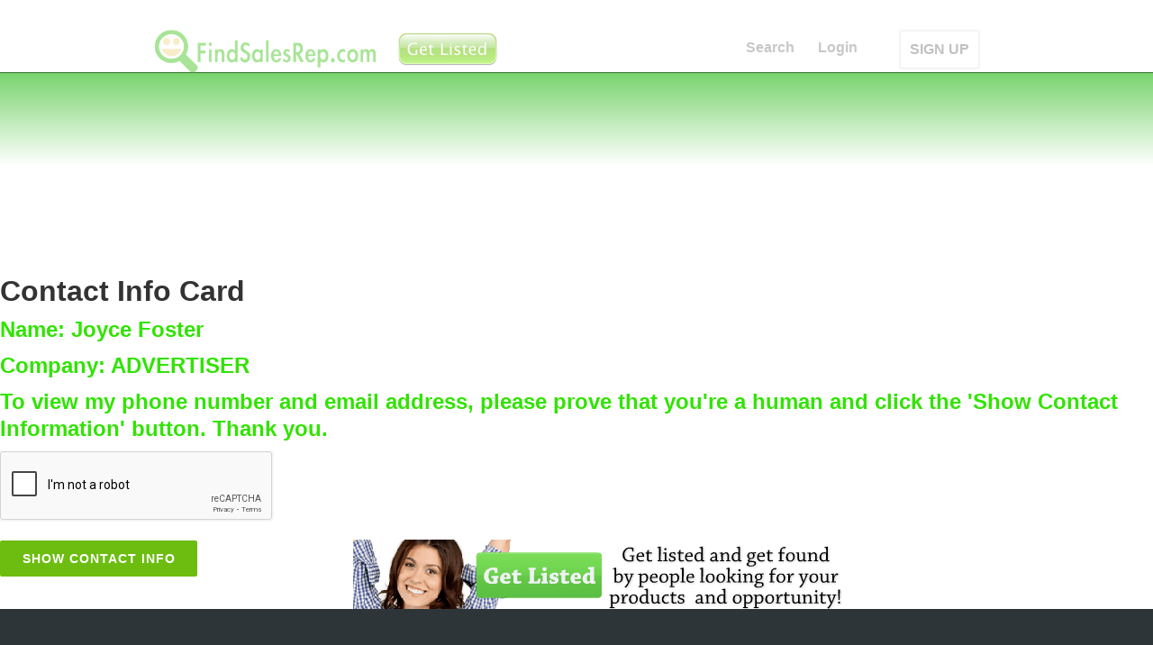

--- FILE ---
content_type: text/html; charset=utf-8
request_url: https://www.google.com/recaptcha/api2/anchor?ar=1&k=6LeVGm8UAAAAABtL5BImcGTL1fCUjZSMrMjVOCLK&co=aHR0cHM6Ly93d3cuZmluZHNhbGVzcmVwLmNvbTo0NDM.&hl=en&v=PoyoqOPhxBO7pBk68S4YbpHZ&size=normal&anchor-ms=20000&execute-ms=30000&cb=9ajks9r0c6f9
body_size: 49365
content:
<!DOCTYPE HTML><html dir="ltr" lang="en"><head><meta http-equiv="Content-Type" content="text/html; charset=UTF-8">
<meta http-equiv="X-UA-Compatible" content="IE=edge">
<title>reCAPTCHA</title>
<style type="text/css">
/* cyrillic-ext */
@font-face {
  font-family: 'Roboto';
  font-style: normal;
  font-weight: 400;
  font-stretch: 100%;
  src: url(//fonts.gstatic.com/s/roboto/v48/KFO7CnqEu92Fr1ME7kSn66aGLdTylUAMa3GUBHMdazTgWw.woff2) format('woff2');
  unicode-range: U+0460-052F, U+1C80-1C8A, U+20B4, U+2DE0-2DFF, U+A640-A69F, U+FE2E-FE2F;
}
/* cyrillic */
@font-face {
  font-family: 'Roboto';
  font-style: normal;
  font-weight: 400;
  font-stretch: 100%;
  src: url(//fonts.gstatic.com/s/roboto/v48/KFO7CnqEu92Fr1ME7kSn66aGLdTylUAMa3iUBHMdazTgWw.woff2) format('woff2');
  unicode-range: U+0301, U+0400-045F, U+0490-0491, U+04B0-04B1, U+2116;
}
/* greek-ext */
@font-face {
  font-family: 'Roboto';
  font-style: normal;
  font-weight: 400;
  font-stretch: 100%;
  src: url(//fonts.gstatic.com/s/roboto/v48/KFO7CnqEu92Fr1ME7kSn66aGLdTylUAMa3CUBHMdazTgWw.woff2) format('woff2');
  unicode-range: U+1F00-1FFF;
}
/* greek */
@font-face {
  font-family: 'Roboto';
  font-style: normal;
  font-weight: 400;
  font-stretch: 100%;
  src: url(//fonts.gstatic.com/s/roboto/v48/KFO7CnqEu92Fr1ME7kSn66aGLdTylUAMa3-UBHMdazTgWw.woff2) format('woff2');
  unicode-range: U+0370-0377, U+037A-037F, U+0384-038A, U+038C, U+038E-03A1, U+03A3-03FF;
}
/* math */
@font-face {
  font-family: 'Roboto';
  font-style: normal;
  font-weight: 400;
  font-stretch: 100%;
  src: url(//fonts.gstatic.com/s/roboto/v48/KFO7CnqEu92Fr1ME7kSn66aGLdTylUAMawCUBHMdazTgWw.woff2) format('woff2');
  unicode-range: U+0302-0303, U+0305, U+0307-0308, U+0310, U+0312, U+0315, U+031A, U+0326-0327, U+032C, U+032F-0330, U+0332-0333, U+0338, U+033A, U+0346, U+034D, U+0391-03A1, U+03A3-03A9, U+03B1-03C9, U+03D1, U+03D5-03D6, U+03F0-03F1, U+03F4-03F5, U+2016-2017, U+2034-2038, U+203C, U+2040, U+2043, U+2047, U+2050, U+2057, U+205F, U+2070-2071, U+2074-208E, U+2090-209C, U+20D0-20DC, U+20E1, U+20E5-20EF, U+2100-2112, U+2114-2115, U+2117-2121, U+2123-214F, U+2190, U+2192, U+2194-21AE, U+21B0-21E5, U+21F1-21F2, U+21F4-2211, U+2213-2214, U+2216-22FF, U+2308-230B, U+2310, U+2319, U+231C-2321, U+2336-237A, U+237C, U+2395, U+239B-23B7, U+23D0, U+23DC-23E1, U+2474-2475, U+25AF, U+25B3, U+25B7, U+25BD, U+25C1, U+25CA, U+25CC, U+25FB, U+266D-266F, U+27C0-27FF, U+2900-2AFF, U+2B0E-2B11, U+2B30-2B4C, U+2BFE, U+3030, U+FF5B, U+FF5D, U+1D400-1D7FF, U+1EE00-1EEFF;
}
/* symbols */
@font-face {
  font-family: 'Roboto';
  font-style: normal;
  font-weight: 400;
  font-stretch: 100%;
  src: url(//fonts.gstatic.com/s/roboto/v48/KFO7CnqEu92Fr1ME7kSn66aGLdTylUAMaxKUBHMdazTgWw.woff2) format('woff2');
  unicode-range: U+0001-000C, U+000E-001F, U+007F-009F, U+20DD-20E0, U+20E2-20E4, U+2150-218F, U+2190, U+2192, U+2194-2199, U+21AF, U+21E6-21F0, U+21F3, U+2218-2219, U+2299, U+22C4-22C6, U+2300-243F, U+2440-244A, U+2460-24FF, U+25A0-27BF, U+2800-28FF, U+2921-2922, U+2981, U+29BF, U+29EB, U+2B00-2BFF, U+4DC0-4DFF, U+FFF9-FFFB, U+10140-1018E, U+10190-1019C, U+101A0, U+101D0-101FD, U+102E0-102FB, U+10E60-10E7E, U+1D2C0-1D2D3, U+1D2E0-1D37F, U+1F000-1F0FF, U+1F100-1F1AD, U+1F1E6-1F1FF, U+1F30D-1F30F, U+1F315, U+1F31C, U+1F31E, U+1F320-1F32C, U+1F336, U+1F378, U+1F37D, U+1F382, U+1F393-1F39F, U+1F3A7-1F3A8, U+1F3AC-1F3AF, U+1F3C2, U+1F3C4-1F3C6, U+1F3CA-1F3CE, U+1F3D4-1F3E0, U+1F3ED, U+1F3F1-1F3F3, U+1F3F5-1F3F7, U+1F408, U+1F415, U+1F41F, U+1F426, U+1F43F, U+1F441-1F442, U+1F444, U+1F446-1F449, U+1F44C-1F44E, U+1F453, U+1F46A, U+1F47D, U+1F4A3, U+1F4B0, U+1F4B3, U+1F4B9, U+1F4BB, U+1F4BF, U+1F4C8-1F4CB, U+1F4D6, U+1F4DA, U+1F4DF, U+1F4E3-1F4E6, U+1F4EA-1F4ED, U+1F4F7, U+1F4F9-1F4FB, U+1F4FD-1F4FE, U+1F503, U+1F507-1F50B, U+1F50D, U+1F512-1F513, U+1F53E-1F54A, U+1F54F-1F5FA, U+1F610, U+1F650-1F67F, U+1F687, U+1F68D, U+1F691, U+1F694, U+1F698, U+1F6AD, U+1F6B2, U+1F6B9-1F6BA, U+1F6BC, U+1F6C6-1F6CF, U+1F6D3-1F6D7, U+1F6E0-1F6EA, U+1F6F0-1F6F3, U+1F6F7-1F6FC, U+1F700-1F7FF, U+1F800-1F80B, U+1F810-1F847, U+1F850-1F859, U+1F860-1F887, U+1F890-1F8AD, U+1F8B0-1F8BB, U+1F8C0-1F8C1, U+1F900-1F90B, U+1F93B, U+1F946, U+1F984, U+1F996, U+1F9E9, U+1FA00-1FA6F, U+1FA70-1FA7C, U+1FA80-1FA89, U+1FA8F-1FAC6, U+1FACE-1FADC, U+1FADF-1FAE9, U+1FAF0-1FAF8, U+1FB00-1FBFF;
}
/* vietnamese */
@font-face {
  font-family: 'Roboto';
  font-style: normal;
  font-weight: 400;
  font-stretch: 100%;
  src: url(//fonts.gstatic.com/s/roboto/v48/KFO7CnqEu92Fr1ME7kSn66aGLdTylUAMa3OUBHMdazTgWw.woff2) format('woff2');
  unicode-range: U+0102-0103, U+0110-0111, U+0128-0129, U+0168-0169, U+01A0-01A1, U+01AF-01B0, U+0300-0301, U+0303-0304, U+0308-0309, U+0323, U+0329, U+1EA0-1EF9, U+20AB;
}
/* latin-ext */
@font-face {
  font-family: 'Roboto';
  font-style: normal;
  font-weight: 400;
  font-stretch: 100%;
  src: url(//fonts.gstatic.com/s/roboto/v48/KFO7CnqEu92Fr1ME7kSn66aGLdTylUAMa3KUBHMdazTgWw.woff2) format('woff2');
  unicode-range: U+0100-02BA, U+02BD-02C5, U+02C7-02CC, U+02CE-02D7, U+02DD-02FF, U+0304, U+0308, U+0329, U+1D00-1DBF, U+1E00-1E9F, U+1EF2-1EFF, U+2020, U+20A0-20AB, U+20AD-20C0, U+2113, U+2C60-2C7F, U+A720-A7FF;
}
/* latin */
@font-face {
  font-family: 'Roboto';
  font-style: normal;
  font-weight: 400;
  font-stretch: 100%;
  src: url(//fonts.gstatic.com/s/roboto/v48/KFO7CnqEu92Fr1ME7kSn66aGLdTylUAMa3yUBHMdazQ.woff2) format('woff2');
  unicode-range: U+0000-00FF, U+0131, U+0152-0153, U+02BB-02BC, U+02C6, U+02DA, U+02DC, U+0304, U+0308, U+0329, U+2000-206F, U+20AC, U+2122, U+2191, U+2193, U+2212, U+2215, U+FEFF, U+FFFD;
}
/* cyrillic-ext */
@font-face {
  font-family: 'Roboto';
  font-style: normal;
  font-weight: 500;
  font-stretch: 100%;
  src: url(//fonts.gstatic.com/s/roboto/v48/KFO7CnqEu92Fr1ME7kSn66aGLdTylUAMa3GUBHMdazTgWw.woff2) format('woff2');
  unicode-range: U+0460-052F, U+1C80-1C8A, U+20B4, U+2DE0-2DFF, U+A640-A69F, U+FE2E-FE2F;
}
/* cyrillic */
@font-face {
  font-family: 'Roboto';
  font-style: normal;
  font-weight: 500;
  font-stretch: 100%;
  src: url(//fonts.gstatic.com/s/roboto/v48/KFO7CnqEu92Fr1ME7kSn66aGLdTylUAMa3iUBHMdazTgWw.woff2) format('woff2');
  unicode-range: U+0301, U+0400-045F, U+0490-0491, U+04B0-04B1, U+2116;
}
/* greek-ext */
@font-face {
  font-family: 'Roboto';
  font-style: normal;
  font-weight: 500;
  font-stretch: 100%;
  src: url(//fonts.gstatic.com/s/roboto/v48/KFO7CnqEu92Fr1ME7kSn66aGLdTylUAMa3CUBHMdazTgWw.woff2) format('woff2');
  unicode-range: U+1F00-1FFF;
}
/* greek */
@font-face {
  font-family: 'Roboto';
  font-style: normal;
  font-weight: 500;
  font-stretch: 100%;
  src: url(//fonts.gstatic.com/s/roboto/v48/KFO7CnqEu92Fr1ME7kSn66aGLdTylUAMa3-UBHMdazTgWw.woff2) format('woff2');
  unicode-range: U+0370-0377, U+037A-037F, U+0384-038A, U+038C, U+038E-03A1, U+03A3-03FF;
}
/* math */
@font-face {
  font-family: 'Roboto';
  font-style: normal;
  font-weight: 500;
  font-stretch: 100%;
  src: url(//fonts.gstatic.com/s/roboto/v48/KFO7CnqEu92Fr1ME7kSn66aGLdTylUAMawCUBHMdazTgWw.woff2) format('woff2');
  unicode-range: U+0302-0303, U+0305, U+0307-0308, U+0310, U+0312, U+0315, U+031A, U+0326-0327, U+032C, U+032F-0330, U+0332-0333, U+0338, U+033A, U+0346, U+034D, U+0391-03A1, U+03A3-03A9, U+03B1-03C9, U+03D1, U+03D5-03D6, U+03F0-03F1, U+03F4-03F5, U+2016-2017, U+2034-2038, U+203C, U+2040, U+2043, U+2047, U+2050, U+2057, U+205F, U+2070-2071, U+2074-208E, U+2090-209C, U+20D0-20DC, U+20E1, U+20E5-20EF, U+2100-2112, U+2114-2115, U+2117-2121, U+2123-214F, U+2190, U+2192, U+2194-21AE, U+21B0-21E5, U+21F1-21F2, U+21F4-2211, U+2213-2214, U+2216-22FF, U+2308-230B, U+2310, U+2319, U+231C-2321, U+2336-237A, U+237C, U+2395, U+239B-23B7, U+23D0, U+23DC-23E1, U+2474-2475, U+25AF, U+25B3, U+25B7, U+25BD, U+25C1, U+25CA, U+25CC, U+25FB, U+266D-266F, U+27C0-27FF, U+2900-2AFF, U+2B0E-2B11, U+2B30-2B4C, U+2BFE, U+3030, U+FF5B, U+FF5D, U+1D400-1D7FF, U+1EE00-1EEFF;
}
/* symbols */
@font-face {
  font-family: 'Roboto';
  font-style: normal;
  font-weight: 500;
  font-stretch: 100%;
  src: url(//fonts.gstatic.com/s/roboto/v48/KFO7CnqEu92Fr1ME7kSn66aGLdTylUAMaxKUBHMdazTgWw.woff2) format('woff2');
  unicode-range: U+0001-000C, U+000E-001F, U+007F-009F, U+20DD-20E0, U+20E2-20E4, U+2150-218F, U+2190, U+2192, U+2194-2199, U+21AF, U+21E6-21F0, U+21F3, U+2218-2219, U+2299, U+22C4-22C6, U+2300-243F, U+2440-244A, U+2460-24FF, U+25A0-27BF, U+2800-28FF, U+2921-2922, U+2981, U+29BF, U+29EB, U+2B00-2BFF, U+4DC0-4DFF, U+FFF9-FFFB, U+10140-1018E, U+10190-1019C, U+101A0, U+101D0-101FD, U+102E0-102FB, U+10E60-10E7E, U+1D2C0-1D2D3, U+1D2E0-1D37F, U+1F000-1F0FF, U+1F100-1F1AD, U+1F1E6-1F1FF, U+1F30D-1F30F, U+1F315, U+1F31C, U+1F31E, U+1F320-1F32C, U+1F336, U+1F378, U+1F37D, U+1F382, U+1F393-1F39F, U+1F3A7-1F3A8, U+1F3AC-1F3AF, U+1F3C2, U+1F3C4-1F3C6, U+1F3CA-1F3CE, U+1F3D4-1F3E0, U+1F3ED, U+1F3F1-1F3F3, U+1F3F5-1F3F7, U+1F408, U+1F415, U+1F41F, U+1F426, U+1F43F, U+1F441-1F442, U+1F444, U+1F446-1F449, U+1F44C-1F44E, U+1F453, U+1F46A, U+1F47D, U+1F4A3, U+1F4B0, U+1F4B3, U+1F4B9, U+1F4BB, U+1F4BF, U+1F4C8-1F4CB, U+1F4D6, U+1F4DA, U+1F4DF, U+1F4E3-1F4E6, U+1F4EA-1F4ED, U+1F4F7, U+1F4F9-1F4FB, U+1F4FD-1F4FE, U+1F503, U+1F507-1F50B, U+1F50D, U+1F512-1F513, U+1F53E-1F54A, U+1F54F-1F5FA, U+1F610, U+1F650-1F67F, U+1F687, U+1F68D, U+1F691, U+1F694, U+1F698, U+1F6AD, U+1F6B2, U+1F6B9-1F6BA, U+1F6BC, U+1F6C6-1F6CF, U+1F6D3-1F6D7, U+1F6E0-1F6EA, U+1F6F0-1F6F3, U+1F6F7-1F6FC, U+1F700-1F7FF, U+1F800-1F80B, U+1F810-1F847, U+1F850-1F859, U+1F860-1F887, U+1F890-1F8AD, U+1F8B0-1F8BB, U+1F8C0-1F8C1, U+1F900-1F90B, U+1F93B, U+1F946, U+1F984, U+1F996, U+1F9E9, U+1FA00-1FA6F, U+1FA70-1FA7C, U+1FA80-1FA89, U+1FA8F-1FAC6, U+1FACE-1FADC, U+1FADF-1FAE9, U+1FAF0-1FAF8, U+1FB00-1FBFF;
}
/* vietnamese */
@font-face {
  font-family: 'Roboto';
  font-style: normal;
  font-weight: 500;
  font-stretch: 100%;
  src: url(//fonts.gstatic.com/s/roboto/v48/KFO7CnqEu92Fr1ME7kSn66aGLdTylUAMa3OUBHMdazTgWw.woff2) format('woff2');
  unicode-range: U+0102-0103, U+0110-0111, U+0128-0129, U+0168-0169, U+01A0-01A1, U+01AF-01B0, U+0300-0301, U+0303-0304, U+0308-0309, U+0323, U+0329, U+1EA0-1EF9, U+20AB;
}
/* latin-ext */
@font-face {
  font-family: 'Roboto';
  font-style: normal;
  font-weight: 500;
  font-stretch: 100%;
  src: url(//fonts.gstatic.com/s/roboto/v48/KFO7CnqEu92Fr1ME7kSn66aGLdTylUAMa3KUBHMdazTgWw.woff2) format('woff2');
  unicode-range: U+0100-02BA, U+02BD-02C5, U+02C7-02CC, U+02CE-02D7, U+02DD-02FF, U+0304, U+0308, U+0329, U+1D00-1DBF, U+1E00-1E9F, U+1EF2-1EFF, U+2020, U+20A0-20AB, U+20AD-20C0, U+2113, U+2C60-2C7F, U+A720-A7FF;
}
/* latin */
@font-face {
  font-family: 'Roboto';
  font-style: normal;
  font-weight: 500;
  font-stretch: 100%;
  src: url(//fonts.gstatic.com/s/roboto/v48/KFO7CnqEu92Fr1ME7kSn66aGLdTylUAMa3yUBHMdazQ.woff2) format('woff2');
  unicode-range: U+0000-00FF, U+0131, U+0152-0153, U+02BB-02BC, U+02C6, U+02DA, U+02DC, U+0304, U+0308, U+0329, U+2000-206F, U+20AC, U+2122, U+2191, U+2193, U+2212, U+2215, U+FEFF, U+FFFD;
}
/* cyrillic-ext */
@font-face {
  font-family: 'Roboto';
  font-style: normal;
  font-weight: 900;
  font-stretch: 100%;
  src: url(//fonts.gstatic.com/s/roboto/v48/KFO7CnqEu92Fr1ME7kSn66aGLdTylUAMa3GUBHMdazTgWw.woff2) format('woff2');
  unicode-range: U+0460-052F, U+1C80-1C8A, U+20B4, U+2DE0-2DFF, U+A640-A69F, U+FE2E-FE2F;
}
/* cyrillic */
@font-face {
  font-family: 'Roboto';
  font-style: normal;
  font-weight: 900;
  font-stretch: 100%;
  src: url(//fonts.gstatic.com/s/roboto/v48/KFO7CnqEu92Fr1ME7kSn66aGLdTylUAMa3iUBHMdazTgWw.woff2) format('woff2');
  unicode-range: U+0301, U+0400-045F, U+0490-0491, U+04B0-04B1, U+2116;
}
/* greek-ext */
@font-face {
  font-family: 'Roboto';
  font-style: normal;
  font-weight: 900;
  font-stretch: 100%;
  src: url(//fonts.gstatic.com/s/roboto/v48/KFO7CnqEu92Fr1ME7kSn66aGLdTylUAMa3CUBHMdazTgWw.woff2) format('woff2');
  unicode-range: U+1F00-1FFF;
}
/* greek */
@font-face {
  font-family: 'Roboto';
  font-style: normal;
  font-weight: 900;
  font-stretch: 100%;
  src: url(//fonts.gstatic.com/s/roboto/v48/KFO7CnqEu92Fr1ME7kSn66aGLdTylUAMa3-UBHMdazTgWw.woff2) format('woff2');
  unicode-range: U+0370-0377, U+037A-037F, U+0384-038A, U+038C, U+038E-03A1, U+03A3-03FF;
}
/* math */
@font-face {
  font-family: 'Roboto';
  font-style: normal;
  font-weight: 900;
  font-stretch: 100%;
  src: url(//fonts.gstatic.com/s/roboto/v48/KFO7CnqEu92Fr1ME7kSn66aGLdTylUAMawCUBHMdazTgWw.woff2) format('woff2');
  unicode-range: U+0302-0303, U+0305, U+0307-0308, U+0310, U+0312, U+0315, U+031A, U+0326-0327, U+032C, U+032F-0330, U+0332-0333, U+0338, U+033A, U+0346, U+034D, U+0391-03A1, U+03A3-03A9, U+03B1-03C9, U+03D1, U+03D5-03D6, U+03F0-03F1, U+03F4-03F5, U+2016-2017, U+2034-2038, U+203C, U+2040, U+2043, U+2047, U+2050, U+2057, U+205F, U+2070-2071, U+2074-208E, U+2090-209C, U+20D0-20DC, U+20E1, U+20E5-20EF, U+2100-2112, U+2114-2115, U+2117-2121, U+2123-214F, U+2190, U+2192, U+2194-21AE, U+21B0-21E5, U+21F1-21F2, U+21F4-2211, U+2213-2214, U+2216-22FF, U+2308-230B, U+2310, U+2319, U+231C-2321, U+2336-237A, U+237C, U+2395, U+239B-23B7, U+23D0, U+23DC-23E1, U+2474-2475, U+25AF, U+25B3, U+25B7, U+25BD, U+25C1, U+25CA, U+25CC, U+25FB, U+266D-266F, U+27C0-27FF, U+2900-2AFF, U+2B0E-2B11, U+2B30-2B4C, U+2BFE, U+3030, U+FF5B, U+FF5D, U+1D400-1D7FF, U+1EE00-1EEFF;
}
/* symbols */
@font-face {
  font-family: 'Roboto';
  font-style: normal;
  font-weight: 900;
  font-stretch: 100%;
  src: url(//fonts.gstatic.com/s/roboto/v48/KFO7CnqEu92Fr1ME7kSn66aGLdTylUAMaxKUBHMdazTgWw.woff2) format('woff2');
  unicode-range: U+0001-000C, U+000E-001F, U+007F-009F, U+20DD-20E0, U+20E2-20E4, U+2150-218F, U+2190, U+2192, U+2194-2199, U+21AF, U+21E6-21F0, U+21F3, U+2218-2219, U+2299, U+22C4-22C6, U+2300-243F, U+2440-244A, U+2460-24FF, U+25A0-27BF, U+2800-28FF, U+2921-2922, U+2981, U+29BF, U+29EB, U+2B00-2BFF, U+4DC0-4DFF, U+FFF9-FFFB, U+10140-1018E, U+10190-1019C, U+101A0, U+101D0-101FD, U+102E0-102FB, U+10E60-10E7E, U+1D2C0-1D2D3, U+1D2E0-1D37F, U+1F000-1F0FF, U+1F100-1F1AD, U+1F1E6-1F1FF, U+1F30D-1F30F, U+1F315, U+1F31C, U+1F31E, U+1F320-1F32C, U+1F336, U+1F378, U+1F37D, U+1F382, U+1F393-1F39F, U+1F3A7-1F3A8, U+1F3AC-1F3AF, U+1F3C2, U+1F3C4-1F3C6, U+1F3CA-1F3CE, U+1F3D4-1F3E0, U+1F3ED, U+1F3F1-1F3F3, U+1F3F5-1F3F7, U+1F408, U+1F415, U+1F41F, U+1F426, U+1F43F, U+1F441-1F442, U+1F444, U+1F446-1F449, U+1F44C-1F44E, U+1F453, U+1F46A, U+1F47D, U+1F4A3, U+1F4B0, U+1F4B3, U+1F4B9, U+1F4BB, U+1F4BF, U+1F4C8-1F4CB, U+1F4D6, U+1F4DA, U+1F4DF, U+1F4E3-1F4E6, U+1F4EA-1F4ED, U+1F4F7, U+1F4F9-1F4FB, U+1F4FD-1F4FE, U+1F503, U+1F507-1F50B, U+1F50D, U+1F512-1F513, U+1F53E-1F54A, U+1F54F-1F5FA, U+1F610, U+1F650-1F67F, U+1F687, U+1F68D, U+1F691, U+1F694, U+1F698, U+1F6AD, U+1F6B2, U+1F6B9-1F6BA, U+1F6BC, U+1F6C6-1F6CF, U+1F6D3-1F6D7, U+1F6E0-1F6EA, U+1F6F0-1F6F3, U+1F6F7-1F6FC, U+1F700-1F7FF, U+1F800-1F80B, U+1F810-1F847, U+1F850-1F859, U+1F860-1F887, U+1F890-1F8AD, U+1F8B0-1F8BB, U+1F8C0-1F8C1, U+1F900-1F90B, U+1F93B, U+1F946, U+1F984, U+1F996, U+1F9E9, U+1FA00-1FA6F, U+1FA70-1FA7C, U+1FA80-1FA89, U+1FA8F-1FAC6, U+1FACE-1FADC, U+1FADF-1FAE9, U+1FAF0-1FAF8, U+1FB00-1FBFF;
}
/* vietnamese */
@font-face {
  font-family: 'Roboto';
  font-style: normal;
  font-weight: 900;
  font-stretch: 100%;
  src: url(//fonts.gstatic.com/s/roboto/v48/KFO7CnqEu92Fr1ME7kSn66aGLdTylUAMa3OUBHMdazTgWw.woff2) format('woff2');
  unicode-range: U+0102-0103, U+0110-0111, U+0128-0129, U+0168-0169, U+01A0-01A1, U+01AF-01B0, U+0300-0301, U+0303-0304, U+0308-0309, U+0323, U+0329, U+1EA0-1EF9, U+20AB;
}
/* latin-ext */
@font-face {
  font-family: 'Roboto';
  font-style: normal;
  font-weight: 900;
  font-stretch: 100%;
  src: url(//fonts.gstatic.com/s/roboto/v48/KFO7CnqEu92Fr1ME7kSn66aGLdTylUAMa3KUBHMdazTgWw.woff2) format('woff2');
  unicode-range: U+0100-02BA, U+02BD-02C5, U+02C7-02CC, U+02CE-02D7, U+02DD-02FF, U+0304, U+0308, U+0329, U+1D00-1DBF, U+1E00-1E9F, U+1EF2-1EFF, U+2020, U+20A0-20AB, U+20AD-20C0, U+2113, U+2C60-2C7F, U+A720-A7FF;
}
/* latin */
@font-face {
  font-family: 'Roboto';
  font-style: normal;
  font-weight: 900;
  font-stretch: 100%;
  src: url(//fonts.gstatic.com/s/roboto/v48/KFO7CnqEu92Fr1ME7kSn66aGLdTylUAMa3yUBHMdazQ.woff2) format('woff2');
  unicode-range: U+0000-00FF, U+0131, U+0152-0153, U+02BB-02BC, U+02C6, U+02DA, U+02DC, U+0304, U+0308, U+0329, U+2000-206F, U+20AC, U+2122, U+2191, U+2193, U+2212, U+2215, U+FEFF, U+FFFD;
}

</style>
<link rel="stylesheet" type="text/css" href="https://www.gstatic.com/recaptcha/releases/PoyoqOPhxBO7pBk68S4YbpHZ/styles__ltr.css">
<script nonce="BBxhablwC-Seg6EnCzIsMg" type="text/javascript">window['__recaptcha_api'] = 'https://www.google.com/recaptcha/api2/';</script>
<script type="text/javascript" src="https://www.gstatic.com/recaptcha/releases/PoyoqOPhxBO7pBk68S4YbpHZ/recaptcha__en.js" nonce="BBxhablwC-Seg6EnCzIsMg">
      
    </script></head>
<body><div id="rc-anchor-alert" class="rc-anchor-alert"></div>
<input type="hidden" id="recaptcha-token" value="[base64]">
<script type="text/javascript" nonce="BBxhablwC-Seg6EnCzIsMg">
      recaptcha.anchor.Main.init("[\x22ainput\x22,[\x22bgdata\x22,\x22\x22,\[base64]/[base64]/[base64]/ZyhXLGgpOnEoW04sMjEsbF0sVywwKSxoKSxmYWxzZSxmYWxzZSl9Y2F0Y2goayl7RygzNTgsVyk/[base64]/[base64]/[base64]/[base64]/[base64]/[base64]/[base64]/bmV3IEJbT10oRFswXSk6dz09Mj9uZXcgQltPXShEWzBdLERbMV0pOnc9PTM/bmV3IEJbT10oRFswXSxEWzFdLERbMl0pOnc9PTQ/[base64]/[base64]/[base64]/[base64]/[base64]\\u003d\x22,\[base64]\\u003d\\u003d\x22,\[base64]/[base64]/CsMOzw5NLXnzCjMOiwo1xQ8Kew5fDqVvDq2ZlwqkWw4I7wqbCulBfw7TDukzDgcOMZUMSPFI1w7/Di34gw4pLAhgrUABSwrFhw7XChQLDsxrCjUt3w7EmwpA3w45FX8KoHUfDlkjDpMKIwo5HJ0lowq/[base64]/CusKXw7cnPMOYT1hCfiHDjcOLwrtWM2PCsMKBwppAaBFwwo8+NG7DpwHCjlkBw4rDqEfCoMKcF8Kww409w6s2RjA6QzV3w5XDsA1Bw4bCghzCnw1fWzvCucOscU7CrsOTWMOzwqE3wpnCkVZJwoASw7pYw6HCpsOUX3/Ch8KHw4vDhDvDkcOXw4vDgMKbXsKRw7fDjjopOsOGw4ZjFlUfwprDix/DkzcJMnrClBnCnHJAPsO5JwEywq0/w6tdwqXCqwfDmgTChcOcaHxkd8O/[base64]/DmQrDk8OswqYEw6bDvMKrF8KhNMO3MzLCpzkiw5HChsOVwqPDg8OaOMOxCg8TwrNNQEzDuMOlwrVbw53DsEHDil/CucO/QMOPw7Qtw7ALfWDCpn3DtT9TLhLCl0fDlMK3NRHDo35Sw4LCocO9w7jDgUk5w4tBImTCrQ4Aw7PDo8OHJsOGPR0PLG/CgQ/[base64]/DkMKdw4LCmE3CqXPDg3dNwq/[base64]/[base64]/Ct8KewrnCm8O/woAyw5pDw5PCuA0QNX0tLMKPwp9uw69hwqZwwp7DrsKIR8KfesOoDXlkTC8twpBjdsKeEMOOD8OBwoAqw40Lw7DCggtJcsOzw7vDisOFwpAcwqnCmn/Dk8ODasKWLncSel/CpsOMw5bCrsKPwq/DtmXDqSorw4oDRcKuw6nCuSzCjsOMNcODbmHDvsOEflt+wrXDs8KyWnzCmhA2wqbDkUopAV5QImpawpBIeQlmw7nDhApWbHjDgFrDs8OIwqR2w5TDlcOTA8OSwptPwovClzlWwojDqFvCnylRw6c9woRXT8KAdsOPVMKTwo84w5HCqEclwr/DqQJWw6opw4tFL8Ogw4YnGMKuLcOjwrEdKcK+DzfCqBjCosK7w5wdIMKjwpjDmVzDuMKEb8OcMsKFwoMPLWBgwrlHw63DsMOEwrcBwrdoDDQyKTbChMKXQMK7w4rCtsKzw7B3wqRTCsKPEifCvcK/[base64]/DiCXCqTXCicOeIcK6YQxmQxRww6zDmzgpw4bDmsKmwq/DhRkaBWfCvsOnBcKuwqRmcGMbb8K+NsOBIi9hXlzDvMOjcXxBw5FkwpMaRsOQw7DDjMK8MsOuw7pRUMOYwoTDvlTDlg87IFFYNMOCw4gVw50pfFMIwqDCu0nCj8OIDcOOWxvCvsKFw5Edw5UQJcOWJ0nCkHzCl8OCwpNiRsKMU0Igw5/ChcOfw51Jw5DDqMK9VMOtIgpQwo92BHJEwphwwrvCljbCjy3ChMKHwrzDvcKCVinDisKSXkNUw6XDoBJRwr8XbAZsw6rDpsOlw4TDk8KVfMK/w7TCpcOVRcOpfcOWA8O3wp5/UsKhGMKOCcOsM37CtXvDi0jDpcKLYxjCqMK0YFHDtMOwH8KMT8K5O8O7wp/DmTvDjcOEwrI8F8KOdMKCGWEqWsK6w4fCkMKcw6Mfwo/DmSnCmMOaNnbCgsK8ZVM/wqrCnMOaw7kDworCrG3CscKLwqVWwoPCksKiKMKRw4o/f2U6C2/[base64]/YU7DlMOkwq/DisOhCsOdch/Dq3VAXMKvcG94w5LDqk7Dj8Obwox8JkMaw4YhwqjCi8OCwpTCkMKowrIDJcOHwotmw5XDs8OsMMKHwqsmRkjCn0/[base64]/[base64]/Cuw8sw5AGwrXDpDpLwo0YFiHCkMKbwobClmjDrsOLwq5CY8KZdsKrQ04gw4zDiQLCr8KtfS1VQhMfZhrCry0KZwsFw5E3URw4WcKkwpwuwpDCsMO1w4PDrcOyIQoNwqTCpMOiEkIGw7TDk2oUd8OTI3t9TTfDtsOLw4XCisOfT8OHAE0/w4dAeTLCucOAfE7Ch8OhHsKGS0vCn8KGIT0uOMOfWk/[base64]/[base64]/DosOswpJTTWrDtcOZUDdeEGdrw7QzNyrClcK/QMKXPjp+wr1iwr1cKMKnT8Ozw7fDs8KEw4fDgiosQcK2En3DnkZoEQUrwqNIZl4ofcKcMWdsHkh4I0ZQVFxsP8OeNDB2wpzDin/DrMKGw5EPw4XDkB/[base64]/Ci2bCqA/DisKpwqfCgcKgwr0kwrgLYcKxc8OvATcrwqsPwr1FEU3DqsOPKwVOwo7Drk/CigTCtxjCvgjDscOrw4FOwpcLwqNKYgXCoWHDiTHCpMOqej46UMOPRnsaZ0HDsUgbPwHDkXZuA8OQwr9OAjIqEW3DoMKhQRVkwqbCthDDksKNwq8YBHjDnsOdD33DvQsGf8Kyd0c0w6/DlU3DpMKWw4YQwrFOO8O7VW7Cr8KxwqhxQ3PDvMKTdCfDt8KRHMODw4jCgwsJw5DCvEpjw4crMcOHN0/Ch2zCpQ7CicKuNcOSwr8IBcOLKMOpUMOcD8KgfkDCsBFZV8KvPMKnTFAqwqfDgcONwqwPKcOPTHHDmsOWwr3CrFg1YcO2wqt0wqMiw6/CiGYeDcKSwpRgBsOswoo/TU1uw5LDn8KiO8K9wojDn8K0KMKXXiLDhsOEwqxgwrHDkMKCwpjDk8KVRMOXDCszw7JGesKpSsO3fSIFwpktOTLDtE8fPlQ5w77CpsK7wqVfwoXDm8OkBhHCqyzDvcOZPMObw7/[base64]/[base64]/[base64]/DnXXDvkrDqMOuwrjCgQ4Mw4dpDj0Uw73DsAHDtyF5JVvDnx9aw7fDswDCmMKWw7bDqXHCrMOzw7how6JzwqwBwoTDq8OMw4rCkCN2DwNfEQA4wpvDqMODwoLCssKow43DuUjCmi0XSV5rHsK5emLDuz1Aw4jDm8OWcMOxwr51N8K0woPCm8K/wrEjw4jDhcOtw6DDssK9SMKGYivCisKxw5bCvh/DsjfDtcK9wq/Duz8Nwpczw61ewpPDhcO4IQdKXArDlMKiLTfCh8Kyw5rDpjwzw7vDt3LDjMKqwq/CtUzCuD80KXUTwqPDh2nCnmNOd8OSwpQnBh7DjBYKFMK0w4fDkFB4woDCt8KJSjfCiDDCt8KsUsKhR1jCn8OeEXZdQFE6L0tlwoXChjTCrglew4zCgCTColZcBsOBwr/DsBbCgXwRw5vCnsO8eFLCqcOgXMODIA8MbDvCvxVHwqAgwqPDmwbDqisnwqPDgsKNY8KAEcKfw7bDjsKOw4ZRAsOrBsKzInzCgS3DqmAMJQvCr8OBwoMKfVRyw6XCu31yICDCmkpCMcKxSwpDw5XCmHLCsAAXw4pOwp9oGAvDusKVCH8nCTRAw5bDpQFtwr/DtcKjQwXCr8KUw63DuXvDkEfCv8KEwr7CvcK6w4ISYMOZwrnCj0jCn3zCqWLCsxQ8wrVVw5/[base64]/DkAc7wr3DncOgw5wIw68FMlzCjMOPacOmw6s7KMKAw6x6TCnDi8O5f8O9R8OPYTnClWrCnCrDkH7CpsKOWMK4McOtIlzDpxTDpBDCn8OMwonCsMOBw70fUMOowq55Ng3DgA/Cg0PConfDsBceKl/[base64]/CjX8awq97w6XDhMKbasOdBRXCjsOLJ1vDsmM2wrfChAcbwpxDw6khdUnDqmlDw419wqUXwqZhw51ewqBqEWfCu0jCvMKhw6fCqcKPw6BVw4pDwoBrwp7CncOtXS4Nw4cXwq43wqbCqzbDq8OpU8KlMGzCty93NcOCBUh4Z8OwwoLCpQbDkTouw5w2wq/Do8K2w44uUMKawq5tw616OERUw4ltJHsZw6zDiBTDm8OFDcOoHsO+XlsyWz1Owo/[base64]/DoMKPw5sSAibCn8OzwozDjMKjwpkXMsK3woZPTMK7acOTVsOvwr7DtsKxKVTCkTxLM10Ywp59eMODRT9EacOMwonDk8OTwr1OO8OTw5/DqQonwoPDm8O0w6TDp8KxwrB8w7LCm3rDhhfCncK2wo7Cp8OAwrnCksOZwqjCt8KyXnwhDcKQwpJkwo4+DUPCnWbCs8K4woTDmsOvEMKCwoLCn8OzFU03byAmdMKdQ8OYw4TDpU3CiBMvwqvCl8K/w7DDuyLDnXHDthTCoFjCqn5aw5g9w7gFw4gMw4HDqT0hwpVJw6/Cg8KSCcOJwoxQLcOrw5jChEXCjUACTw1SAcO+SXXCmMKpw7BzfT/CqcKfcMO4MiMvwpAGaihRHTxowqFVTzwmw5Aew5l8aMOdw5Z1WcO3wrbDhEtQFsKOwoTClMKCasOHcsKncGrDv8KKwpIAw7xDwppTS8OFw4FAw7bDvsK5EMKvbHfCtMKgw4/DoMOfXcKaIsOAw7hIwq8bbBsxwp3ClMKCwofCsSzDrsOZw5BAw53DiFLCijhxAcOFw7bDngV/[base64]/wpkiJBfDpQZUw63Djgtpw7TDtknDpgAIfcOyw6TDnSYCw6HCsCxbw5NZZsK/[base64]/Cl8Kqw4fClcKpDsKTSB1zw6llwoI4w4Y3wp4Fb8KhBx4/HRtTXcO9MHDCt8KJw4VjwrvDjQ9/w58RwqcKwr4KVmtHG0E2c8OPfBHDoFLDpMOYBypSwrLDi8OVw5UawpHClndYVitrwrzCosK8CMKnA8Kgw7k6EHXCmU7CvWFrw69EDsKtwo3Dg8KxJMOkQlzDusKKZcOQJcKfOW7CkcOtw4LCoz7CqgB/wodrbMK9wrpDw7bDjMOCPybCrcOYwowBGxR1w4UaXE5rw491MsKHw43DtsO3eF4qSV3DhMKZwprDumbCtcKddsKFDEnDisKMMV3CqApEGCtOR8OQwqrDjcK/[base64]/[base64]/ccKowqUKY2k/w6cTworCmWgRIsK1YAsWZ1fDmlfCvzZJw70mw5PDtcOtPsKjBHlHfMOhBMO5wp4twr56WD/[base64]/w5Mow67DiXbDhhobwoTDploUwqnCusOnesKPwr7DlcKcSxYywp/Ci2xia8OtwpMnH8O0woweSEFqBsONX8KccWvDpwl3wpZaw7fDusKWwqQKRcO8w57CrMOGwrzDuiHDlHNXwrjDjsKywqbDgMOkasK4wqYZATFhQ8OSw6/[base64]/dsO0f8OZwoFOwqxDDiMmw7TDm2DCrsOwYMOSw6dQw5ddG8Ouw7tjwrbDtgpEGDQnaFEbw6JRfcKuw4lFw6vDjsKlw7ULw7TDt2rDjMKqw57DjBzDuCc5w5MENnjDs2wZw7PCuF3CmkzChsOBwoPDisKaJMKewopzwrQKQXUsSl9Ew69/wr7DknPDjsOxwqvDoMK7wpPDj8KYdEtFDj0BdGdZH0vDtsKkwqs2wpJ+EMK4NMOIw7jCvcOQGsO8wqzCj3pTAsOWAjLClAUJwqXDhw7Cuz4rccO2w5VQw4zCn1J/[base64]/[base64]/w4c/AsOrwq/Cu8KjYsOJPXnDi8KQwoEowqXCkcKrw7jDu3DCvFIDw6kKwoI9w6TDgcKxwobDv8ONbsKbbcOCw5NRw6fDqMKSwr8Nw6rCgD0dOsKJGcKZcAjCkcOlCFLCrcOCw7EGw6p5w7UGL8OuQMKww6NJw43DkCrCicKiwpnCmcK2Ji4WwpEGYsKnKcKKeMKEN8O/TzbDtAVAwo3DgsOfwpPCqlQ7f8KKUkofR8OXw4ZTwrNlHWzDviZ9w7pfw6PClcONw7cpK8Okw73CksK1DEPCvMK9w649w4R2w6AeOsKgw6NBwoRpVA3DvE/CtsKVw74Dw4M4w5/DnsKMK8KYDhrDk8O0I8OfGkzClcKgMS7DuW16YRDDmhDCuFwQScKGSsKGw7zCscKJZcKfw7kuw7cQEWkWw5QXw6bClMOTecKbwo8wwrAbGMKdwqLCu8OXwrYXFcKTw6V9wovCkELCqsKqwp3Cm8Knw59LD8KfVcKxwqvDtgfCpMKcwqwiHCAKVW7CmMK/UGIRM8KadUjCicKrwpjDlBstw7nDhl3CiHfCgx9HAMKOwq/[base64]/Cs8O3wo0hFMKkw5Arw63DnHnCgm8jBWnDlcKyGcO4RjfCqVPCtQ4GwqvDhGhkD8ODwoA9cm/[base64]/DqW3CjXomwpfCucKvHcOsRsOlScOLb8OSDMKwW8OcLwFSWMOBDBVxCX8xw7J8F8OoworCoMOYwrzDg1HCgRzCrcOPS8KHPkZAwollMG17XMK4w4NTQMOSwojCv8K/EgY/BsKgwr/CoFxpwo7CkBrCiSslw7BaESsqw6DDvltbWlzDrG9rwrbCk3fCi2s0wq9gFMKMwp7DvBDDjMKJwpYxwrHCqlFKwoBVUcOif8KOY8KOWGnDlyhcDlYZH8OFXAU1w6zCh2TDm8K4woPChMKYTRAuw5ZIwr1aeXgrw4zDgCrDssKMMlbCkijCoEfClMK/TUoBO1Aew4nCvcOGNsOrw4DCksOfHMOwYsKZZ0PCl8KQNVfCn8KTGSVUwq4AdA5rw6gAwo5ZKcK1wodNw5HCusO2w4EZVBDDt14pEy3Dml/DpcOUw67DhcKSc8OFw6vDpH51w7B1QcK6w7l4Vm/CmMKiBcK9wpEAw55pcWNkIcOCw6PCncO7cMOiecO1w5rCqkczw7TDp8OnGcKDED7Dp0E0wrHDkcK/wqLDuMKgw4FGUcO9w54DY8KNH35BwrjDkXNzcn4vEAPDqnLDuzZKdhbCisOaw4Q1Q8KlF0NPw59mAcK9wpVgw7bCmgM9YcKzwrdJUsKdwoZVS1tVw604wqFDwpzDu8Kkw4XDlUpyw6QKw5LDmi0/TcOJwqRSXsKTElvCo3TDgAATPsKvXGPDiy5oQMKsf8Kowp7CjiDDmyA0wr8kw4pIw48uwoLDv8OFw7nChsOieh/ChCskTDtIJyVawrJrw5xywqd2w65cIirCuBzCksKqwrVGwr1nw4rCnUJAw4jCszvDqMKaw5jDonHDnA7CkMOvMBNlAcOvw7p3wrDCu8OUwrcdwqFjwo8NTsO2wqjDj8KqP0LCosORwrUrw7TDnxoWw5TDssOnAF5iAgjCkCwQU8O9d0rDhMKiwprChwfCg8Oew6/Ch8KWwpECS8KJasKZMsOmwqTDumBewptbw7rCmGY+N8KLaMKWIRfCvlkCBcKWwqfDiMKrETJbIELCrnbCkFPCr18QMMOUR8O9REnCqGXDpCDDrkbDl8OkRsO9wq/CvMOOwqh2OyfDsMOcDcOXwqrCvMKpZ8KmSjFnOE/Dv8OQIMOwBgsaw7N8wq3Djjovw5PDi8K+wq8cw4suTmUaJwduwqJUwr/Cl1cNW8Kbw5TCqw0ZAgnCnQkVPsOTT8O1SmbDk8KcwoRPM8KDf3dFw6Qzw5fDvsOxCybDsWjDgsKNRkMNw7/CvMKCw5XCjsOQwrXCmlcHwpvCnTPCqsOPJ1hYYiYTwpXCssOrw4bCpsKtw44xLTZ9VGctwq7CjA/DhnHCusOww7nDs8KHbWjDvkXCmMOuw4TDq8KCwrV6ChnCphoXFhzCksOpBEvCgFPCpcKEwpHDo0IfVWtbw6jDjybDhTQNbkx8w6fDoUk/aDp5PMKaasO1Ki7DvMKhbsOHw4EmTmpPwqjCh8ORL8KnJh0JBsOhw7HClArCn1Y5wqXCn8Opwq/ClMOJw77CqMKpwoMow7LClcK7B8O/w5TCnxEjwpstTCnCqsOLw7DCiMKcBsOMS2jDl8OCSwXDmEzDi8Kdw4AJUsKHw6/[base64]/Dr8OxDcK/NwZ6clMLPMOzEAzCncOswrV7EGQIwr7Cj2Z/wpLCtsO/Tz0pTx1xw41zwqDCjMONw5HCgi3DtMObKsOLwpTCiXzDkHzDqA9tUcOpeADDrMKcSsOHwqZ7wrTDlDnCuMKYwoZow7xpwq/CgWd8UMK9GC8/wrpMw6kywozCnjUAPcK1w6NLwq/DucO5w4jClzZ6PkTDgMKIwqsiw63ChwE3XMOSEcKCw54Awq4IZxPDhsOmwrfCviVEw53CuWM2w7bDhmgowr/DolxywoR5Eh/Ct2LDq8KHwoLCnsK0wrJXw4XCpcKeSXPDl8KiWMKdwrxVwp8uw6PCkTcuwpghwojDqXVQwrXDncO0wqRLZ37DtX9Tw77CjETDi1bCmcO5JcKyWsKPwpDCucKmwqnCmsKHI8KOwqfDuMKcw7B1w5RcajoIZ0UQfMOkdCfDmcKhXMOiw6sjFhFcwpRWAMO/N8OKf8O2w71rwqV5NsKxwpNhAsOdw4Usw6p6TMKyWcOnXsODI39uwpvCs3vDvMODwpXCmMOfc8K1ZFA+OkIeXlJwwoc/[base64]/CqcOEFyvCtsOJRWEEw5bCk8K/w744wo0Kw73DlBlxw4fDgAAlw6rCscKWGcK1wrlwaMKHwrlDwqMQw5nDl8OZw79sIsO9w6LCkMK0w7xTwrzCt8K+w4HDlnLCihADDALDqEhOaAl5OMKEUcOiw7ARwrMkw5jDszcbw6kYwrrCmAbCr8Kwwr3Dr8O1KsOXwrtNwpQ/bEBFB8OXw7Iyw7LDs8OJwpDCgFjDsMOZIGcNF8KxdRp/alNlTznCrRsLw5nDikoOLMOTG8Orw4XDjnbCuEdlwoEtecOFMQBIwqNWPVDCjsKRw6Jpw49XWn3DrmhTU8OTw5RlA8OfLV/CvMK/wofDtSrDhcOJwqBSw7hlQcOLdsOWw6TDncKxQj7CosOLwp/Cp8OBaxXClQ/CpBgEwpBiwrbCoMOQNGnDiGnDqsOyNXvDm8KOwoZ3c8O4w7RlwpwOMlB8U8OUNznCpcO/w6AJw6TCjMOVwo8QWQfCgHDCpSctwqYbwolDBww1woINQw/CglBTw7vCn8OOeDULwpd0w7k2w4bDkx3ChmTCrsO+w7XDvsKIOhBiRcOvwrfDiQrDqCgEBcOTHsOzw71XH8KhwrPCgsKhw7zDnsOiEwF0LR/DrXvCtsOUwqnCtVRLw5jClsOQXEbCmMKkBsKrAcOrw7jDjhXClnpTRE3Ds0k/wpDCn3BMesKpDsO8a37Dl1rCh3pJb8O4BcOAwpDCkHtyw7fCscKnwrp+KAXDtE1vBSXDnRQ+wpTDtXnCmm/CoShTwo10wq7CumpXPkwRVsKtOV4AacOwwocKwrgkwpYowpwGSxfDrgZQC8KSdsKpw43CnsOLw5/CtWRhcMOew69wCsO0LEd/[base64]/DglZxBcKqw6ocw63CjcK6Ti1DJ0MTE8K/worCq8OBwqTDjAk/w5lFMmvCnMO3UnjDqcOgw7gfLsOmw6nCvw4TAMKwPlnCqwrCg8KERW9kw5xIeUbDhSkLwoPCpCbCgkdbw4Jqw73DrmIFKMOkU8K/wrIpwpkPwoYxwpvDjcKNwpnChSLDu8OdWxTDq8OnSMKuUm3DhykDwq1bGcKgw6jCvMOtw5Fjw55mwrYYGinDp2bCuxI7w4zDgsKQeMOsPnsBwp4/wrXDtsK2wrLDmsKDw6LCn8K4w591w44nAyoww6IdZsOWw5TDnVdgdDwoacOIwpjDr8OFPW/DnW/DjwpKNMKBw7fDksKswp3Ci0A3wprChsOed8OfwoMcKzXCtsONQCADw5nDhhHDuTxtwqNHIEgHaGnDn0XCp8KmBAfDvsKnwpEDS8OWw73DkMOuw7zDncKnwqXDjzHDhHnCqMK7L1vCpcKYSTfDnsOGwrnDtGPDmMK/PyDCtcK2WMKawovCrlXDiQEEw4wNMlDCh8OEDMKTdsORQ8OZcsK5wpoyf3XCrSLDocKHG8KIw5zDlhfCjkUWw6/Cn8OwwobCqsOlFnPCgcOkw485LDzCncKSCFwzSlvCnMK/cg8NaMKJe8KUR8Kzwr/[base64]/Cp8OQEMO3wpXDhsOMw5Q6eWbCsx3CmcKQworCuj81w64deMOBwqPCpsKSw63Cp8KlBcOlLMKUw5/DsMOqw6PDgSbCqUIiw7vDiQvCgHBpw4HCmTZWwoTDpkhrwp7CiUHDpWTCkcKML8OcL8KQbMKcw6AxwqXDq1fCi8O/[base64]/w4xaOTg9OcODccK6wqIVw5I1w5dZQMKawrdlw4V/QcKPLsODwq00w57CmMOQIwZqGDPCusO/wrfDhsOkw6LCgsKfwp5LO2nDqMOGdsOMwqvCmnZQZsK/w7UTOm3Cp8KhwrHCnXnDl8KWHxPCjALCiWJFZ8OqP1/[base64]/CpU44wpEywoQ6wpXDkMOhwr5tw5vCncK+w6rDgjDDkm3CrjxfwrFBPm3CoMOAw6PChMKkw6vCn8OXcsKlV8O+w4XCrEfCl8KiwoJPwqTCnkhTw4XCpcK/HTgLwqTCjwTDjizCg8OWwqDCp2M1wqFxwrvCgcO3E8KVZ8KLdX5eex81csOewrxCw7EjRlE2H8KRAiJTLxrCvhxHaMK1LBQmXcKwFnTCnXjCoFUTw7NMw4TCoMOiw7FXwp/DrhAVMy1WwpDCv8Oow7/[base64]/Dj8O3w4PDpSvCi8K6w7PCv2zDmsKMwpgzcWd1Dn4Vwr3DucOLfinDti0BT8Oxw5NGwqAWw5dHFkrCgsOXGn7Cl8KPNsOmw5nDszQ8w6rCrGVVwplvwpfDsQzDgsKRwoBgC8OVworDo8OPw7TCjsKTwrwPFSvDtgx8VcOOw6vCm8K2w4/ClcKhw5TDjcOGcMOYWhPCtMO9wqETV1tDPcOTHELCn8OawqrCpMOpWcKRwp7DolbDvsKqwoPDnml4w6TCoMKHJsOQZsOuACdSFsKsUSFXAz3Co0Vbw6wLKRcjLsO0w4nCnC7DiwHCi8O7IMOCO8Okw73Cu8Ouwr/Cjgsmw4p4w4tvZH8awpvDp8KVOxUWEMOjw51CfsKowpDDsS3DlsKxE8KGd8KyD8KOV8Kew4dowoxKw5Mzw5sewr0/azrDnyvCnmxjw4B9w5MaDC/ClsKhwqLDv8OULUbDn0HDt8KLwr7Cmjhrw4fCmsKKPcKOG8OGwr7DpzBuw43CqlHDhcO6wpTCjsKHEcK9I1oKw67Cnl10wqMIwrNiKmxIXlbDosOSwrBhZzdxw6HCigPDuiTDlzAWCFFIHSAMwpJEwpfCt8OOwqnDgMK2f8Ozw4Azwp8twocRwoXDhsOPwr/DrMKfF8OKEyUbDEtQesKHw4xFw7Eyw5EFwpzClRQMSXB0RcKgL8KqbFLCrsOEXHt8woPCncOswrfCukXDhXLCiMOBwr7CuMKXw6MswpXDjcO+w7nCqAtEHcK8wojDn8KYw7IrbMO3w7LCl8O8wqEhEsONTSLCj3cTwqDCtcOxHF/DuQ0Bw6N9XAtAe0TCs8OHTAEmw6VIwrkLQDAKZGFww6jCtsKYwqNTwrk4NntQIsK6MhxaC8KBwqXCjsK5YsO+UMO0w7TChsO2P8OdP8O9w5Ydw7BjwovCisKwwrkkwoh4woPDkMK3MsOcX8KXYm3ClsKjw4UHMXHCisOmD3XDmBjDpTbCpmoHRxvCrAbDoXRKOVB/[base64]/[base64]/[base64]/CrzYlNx7Dn0TDrFlTw50Ca0fCt8Oow5HDhMO8wrVrI8OuM8K0LsOTW8KOwrI4w54oVcOVw4o1worDsWNODcODXcOtBsKqE0LCmMKzNEPCjMKpwp/CqWfCpGkMWsOvwpbCnS0fcidywqXCu8OawqUnw49CwrTCnT9rw5rDp8Owwo4qN2/CmcKIFRBAG33CuMKZw6E6wrB/C8K5CETCnhZlVsKLw5zCjFFjLh4Tw4LCtU5zw48kw5vChizDnAZjE8KZCX3CnsKaw6o6JHjCpSLDqwFZw6DCp8KUbcOCw5N3w7vCtMKZF2soOMOMw63Ch8KHRMO9UhLDkWYqacKEw6HCkAFBw6sPwpQORhDDqMO+Rh/DgEV/[base64]/CoS4nHTzCuMKjw6QuwqPDhsKPwpbDqiABwpwLHU/[base64]/[base64]/[base64]/DsO7wq3CgcKNFcO7wqoZwqHDh8OEwozCucO0ICEIw6N2Ni7CvVbCqGXDkQ7DrFrCrMOFSwAUwqTCr3PDg1QOaRfCicOlFMO/w77Cu8K5P8OPw6jDpMOswohsfFVmRUooUBIww4HDoMOdwrPDvEgjWQ4Rwp3CmCFPdsOhUhpTR8O8P2UxVgvCosOgwqkHbXbDqUrDmHzCvMOWbcOtw7hLdcOGw6bDoXLCiR3DpiTDocKSKUo/wpxvwpPCulvDtyALw4NsHCs6WcKHL8Oyw57Cj8OkeFPCjsK2YcO+woEIScKpw7Uqw73CjgoCXcO7fw5cesO9wqprwpfCrhzCjk4DJX7Dt8KfwrIZwp/[base64]/[base64]/w50Ww55HAMKFR8K8wrtJOikqCcOCw5VrEsKDwp7CisO/CsO5OcOWwofCsXEqO1Elw4ZwcWnDmCPDnGpowo/[base64]/w5HDulLDnltjE8OoGCMhFUvDjU83BWPDtg3Du8Omw7vConBHwpXCiG0NH1FdcsOcwoEww4NwwrNHOUPCslxtwrFBZF/ChDnDhk/DpsOtwofChgZDXMK5wrTDt8KKGk47Dmxnwo0Re8OYwqjCmUFSwptnTTVLw6BPw5zCpWIbZjh+w65sSsOtCsKiwozDrsKXw5lewr7CgyDCpcKnwp5eCsOswrEww5EDI3wLw5cwQ8KVCTbDk8OrAMOuXMKHfsOSOMKrWE/[base64]/CpcObTh4hAcK8Og/CqBDCjMKsV8OoNFHDqmvCjMKMYMKvwr1rwozCusKuCHTCqsK0fmZqwr1eaxTDl0jDuybDkG/CsUJHw4Iow4hcw4pIw4QLw7PDkMOcXMK4asKowobCosOkwoove8OECV7ClMKCw5HDqcOXwoYSGWfCgVzClMOANDlfw4/DrcKgKjjCrn/DuDJ1w6rCpMORZgsTbkApwqN9w6fCsyE5w7taU8OHwrQgwpU7wpLCrBBiw4F6woXDqGJnO8KTHsOxHGTDi00ddsO6wrplwrDCni13wrQEwrw6dsK5w41HwqPDncOYwpMaXRfCnhPCt8KsckLCusOVJH/CqcOawpInd2wtEQZMw6szZMKEPV54DzA/[base64]/Co1XDiH/CiUbCgW0UVnvCsEXCshUbEMO3wp8Vwrl2woc3wqZOw4NGYcO4KiTDnU97KcK+w6M0IAlEwrYFbMKow5E1w4PChMOlwo1qJsOnwoYaNMKtwqDDrMKCw4fDrBp0woLCtBg5AcKgJsKzGsKvw494w684w6ldF1/Cn8O3UGjDlsKDc1VEwp/DpAooQHDCvsOIw6wtwrQJIVdBLsOBw6vDpkfDmMOSTcKOWcKdDcKnY37DvcOYw7XDtXAvw4rCvMKcwpLCvW9uwrjCkcKJwoJiw7Q/[base64]/Djl7Cq8KuwrbDlAQXw4cbw6rDgBzDtsKrw7/ClVR7w5FYw6EPYcKswrbDkSzDsHoEV31uwrfCljrDnzPCtSZfwpTCuifCnlQ3w4cBw6jDqh/[base64]/IcKqU8Kuw6lkwrnDgMOAwrAOw7zCjcKBw5vCnjLDpkBXQsOqw50ePy/CjcKRw5DCj8Oxwq3CgU/CtMORw4HDoj/DpsK4w7TDp8K9w69AIQRUG8Kfwr0ZwrJxL8OrIDcdccKSKG3DsMKjKcKyw6jCnQTCngFkaGpkw6HDunYGH3rCiMK5LAvDsMOCwpNaJG/[base64]/worDvcK5w4E8w7RpfntgwpcHARTCi17Dt8OuFxfCrGDDtRFiJsOxwojDlDgIwpPCsMK+JV1fwqDDtcOcV8KaLjXDjQLDjxsQwqwOUmzCgcK2w68xOA3DjjbDgMKzaHzDlsOjOzpRUsKtKAE7woTDgsOrHFUiw6UrEwUUw6UQCg/[base64]/w4nCl8Kiw5bCpsOJRh0UZ15qXhFswpUDwrjDrMO2w7TCinLCo8OYRAwWwopjPVAZw6VVbUnDpBbCniA0wrBpw7QSwp9Rw4YZwrvDpwl6ecOWw67DtwE7wqvCilvDvsK+ZMK2w7vClMKOwo3DssO/w6/DnxLCjQt9wqvCuRBTSMO2wpwuwqbDvlXCvsKEdcOTwrPDqsO4f8K3wrZxSiXDm8ONTAZHOg58GRQtEGTDocORa2okw6VlwqswYwI+wqXCocO3SVQrasKNHxlFZxBWWMOyfsO+MMKkPMOlwpMPw4Jqwo8zwr5gw5d2X08qC2clw6UIRkHDr8KRw7o/wqfCtUzCrBnDnMOGw7bCpwfCksOjfsKXw7oyw73CtiY7ECVhOsKeGigGHMO4CsK7QSjCmw7DjcKJGAhkwqQ7w595w6XDoMOmVWAVa8KAw4nCrTfDngHCtcKVwrrCuXtKSg4NwqdnwozCkB3Di1zCjFdRwrDCvxLDlUXChgvDgMOPw6YNw5pzEUPDk8KvwoI5w6l/HsK0wr7DvMOswq/Cowl6woXCssKKMMOBw7PDs8KDw6tMw7rCucOvw6AcwrTDqMOxw7EowpnClXwqw7HCtMKqw6pmw5cnw54uFsOEZTjDgXbDp8KJwocCwozDssO/c0PCvcK6wrTCk0xWPsKEw5F1wq3CpsK8R8KqGSTCk3bCmwXDjUMVGMOOVSHCmsKXwqNFwrAhRsKkwoDCpAfDssOODG/CoWcmU8KbLsKtY3rDnBnCqk3Cm1I1VsKJwqfDnDRTNXp4fCZMZDpmw5B1IhzDvVPCqMKUwqzCsD8WQ1DCvhEAPyjDiMOLw5s3UsKuV2Y3wopIcVR4w4XDjsO0w6TCg14BwpJMBQ4Twod7w4nDmwJ4wr1lA8Oywo3Dq8OEw4wDw5dwc8O1wpLDtcO8I8O/[base64]/Cr8O5w77DpjpKAMOUOGwcwqpqwq/DjxHCmsKhw5o5w7XDh8O2ZMOVBsK4RMKYfsOzw4goZ8OAUEcyYMK+w4vCv8Omw7/Cg8KSw5PCiMO0AkR6DF/[base64]/[base64]/Dm2vCkcOWeMOqY8OXbsKDwp3CisOlPcOMwqd+w41fLsOgw6JmwrwWYnU2wrhxwpfDk8OVwrdzw5zCrMOBwoZuw5/Dv2DDusORwonDnWkWZsKrw6PDikZOw699dMKpw5QMAMK1BgdswrA6YMO1HDRZw7QLw4hFwrVDTwZDHjbDosOLeiDDmx0gw4nDs8KJw6PDm2zDqmrCvcKRwp48w73CmDZxOMOfwqwFw4DCq0/DiAbDjsKxw6zDmBTDicOhwpXDnjLDj8OBw6/DjcKvwqXDkQA1VsOlwpkhw6PChMKff0HCksKQdHLDthHDhT8swq3DnyfDsn7Cr8KPEVnCg8K0w59tYMKJFg8oYQvDvg4AwqNAVDjDi0TCosOGw5otwrpmw5N6WsO/woVmLsKNwqE5UhY3w6LDtsOFGsOXZxcRwpdwbcKUwrIoBT4/[base64]/ETHDnl8ow51FwqoofcK+PMOuw7XDj8OSwotWQjlwbgPDlEHDoHzCtMOSw5s7E8O7woXDv28DPnrConbDhcKZw6bCpjEYwrTCrsObJsOFNUQ/w5nCjWIHw71BT8OZwp3Ci3LCpMKIwrhLHMO6w6HCqArDijDDsMKNDDlmwocYGGpGTcKjwrIxQgHCncOMw5kVw47DgcOzNxEDwq9YwoXDvMK3VQJBKcKsMFc7wosQwrXDuHYrGMK5w5kVLTJ/LV95ER05w7o5ecO/McOvQi3CusOuUC/DnQfDvMOXfMOAAyA4esKmwq1dZMOPKgjDvcO7YcKiw4FSw6AqGGXCrcOvcsKUEkXCl8Olwo0bw54Kw47Cq8K/w7Jkf3U2X8Kiw4UyHcOOwrIhwq9EwpJvA8KoXXHCl8O4A8KyVMOaGCfCqcOTw47DhA\\u003d\\u003d\x22],null,[\x22conf\x22,null,\x226LeVGm8UAAAAABtL5BImcGTL1fCUjZSMrMjVOCLK\x22,0,null,null,null,1,[21,125,63,73,95,87,41,43,42,83,102,105,109,121],[1017145,884],0,null,null,null,null,0,null,0,1,700,1,null,0,\[base64]/76lBhnEnQkZnOKMAhmv8xEZ\x22,0,1,null,null,1,null,0,0,null,null,null,0],\x22https://www.findsalesrep.com:443\x22,null,[1,1,1],null,null,null,0,3600,[\x22https://www.google.com/intl/en/policies/privacy/\x22,\x22https://www.google.com/intl/en/policies/terms/\x22],\x22QlPL0wv8Sq0NsINnUesD3qXv7ZsM/Lrb5BPgsH13rII\\u003d\x22,0,0,null,1,1769327335999,0,0,[6,242,162,187,136],null,[177,151],\x22RC-gEtudSkcJ8OSQw\x22,null,null,null,null,null,\x220dAFcWeA7h9XCd5ZizPF_qHwkEkK29_jXQTOpCa5pdVR6guh20rduh5WsWmO_pRMM3maOmeSjmxcTtuCDz2KyZ48abAeRp_NrZyg\x22,1769410135985]");
    </script></body></html>

--- FILE ---
content_type: application/x-javascript
request_url: https://consultant.findsalesrep.com/scripts/track.php?accountId=default1&url=S_www.findsalesrep.com%2Fuser%2F5778%2Fcontact_info&referrer=&getParams=&anchor=&isInIframe=false&cookies=
body_size: -157
content:
setVisitor('2c06ee222018856451b19af64eZZyXME');
trackingFinished();
